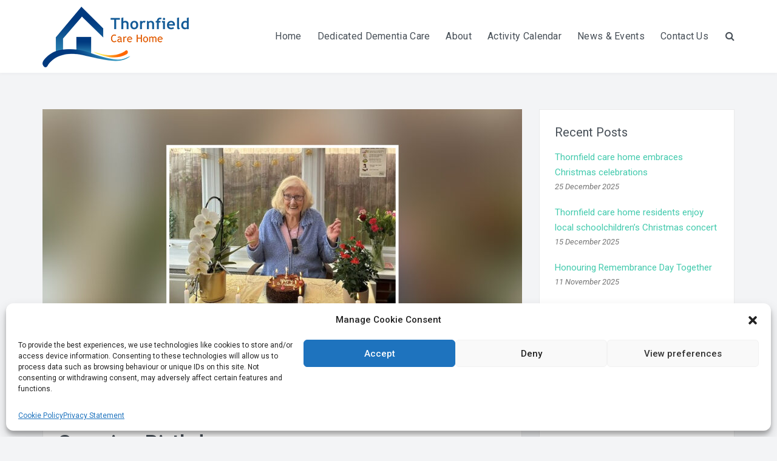

--- FILE ---
content_type: text/css
request_url: https://emeraldcare.uk/wp-content/themes/wellness/style.css?ver=6.9
body_size: 11886
content:
/*
Theme Name: Wellness 
Theme URI: https://www.famethemes.com/themes/wellness/
Author: FameThemes
Author URI: https://www.famethemes.com
Description: Wellness is a responsive multipurpose WordPress theme for Health, Fitness and Wellness. It is built upon WP customizer so you can update and view changes in real time. Built in Color Scheme, Header manager, Featured Post sliders so that you can setup your website quick and easily.  It also comes with 6 build-in widgets i.e. About, Classes & Training listings, Recent Posts, Services Listings, Social Icons and Client Testimonial. Wellness theme best suits to your Spa, Salon, beauty center, parlor, massage center, health care, make up, massage, nail, physiotherapy, salon, skincare, wellness, yoga, fitness, gym, Pilates, muscular, health club, trainers, weight loss and other alike businesses. It can be used for multipurpose use and is also suitable for photographers, business, corporate, blogger and other personal websites. You can read more details at: https://www.famethemes.com/themes/wellness/ and Check demo at: https://demos.famethemes.com/wellness/
Version: 1.2.2
License: GNU General Public License v2 or later
License URI: http://www.gnu.org/licenses/gpl-2.0.html
Text Domain: wellness
Tested up to: 5.8
Requires PHP: 5.6
Tags: one-column, two-columns, left-sidebar, right-sidebar, custom-background, custom-colors, custom-logo, editor-style, featured-images, footer-widgets, full-width-template, rtl-language-support, sticky-post, theme-options, threaded-comments, translation-ready, blog, food-and-drink

This theme, like WordPress, is licensed under the GPL.
Use it to make something cool, have fun, and share what you've learned with others.

Wellness is based on Underscores http://underscores.me/, (C) 2012-2016 Automattic, Inc.
Underscores is distributed under the terms of the GNU GPL v2 or later.

Normalizing styles have been helped along thanks to the fine work of
Nicolas Gallagher and Jonathan Neal http://necolas.github.com/normalize.css/
*/
/*--------------------------------------------------------------
>>> TABLE OF CONTENTS:
----------------------------------------------------------------
# Normalize
# Document
	## Typography
	## Links
	## Headings
	## Base
	## Content
	## Table
	## Form
	## Accessibility
	## Alignments
	## Clearings
	## Infinite Scroll
	## Helper
# Structure
# Navigation
# Content
# Pages
# Media
	## Captions
	## Galleries
# Widgets
# Plugins

--------------------------------------------------------------*/
/*--------------------------------------------------------------
#. Normalize
--------------------------------------------------------------*/
html {
  font-family: sans-serif;
  -webkit-text-size-adjust: 100%;
  -ms-text-size-adjust: 100%; }

body {
  margin: 0; }

article,
aside,
details,
figcaption,
figure,
footer,
header,
main,
menu,
nav,
section,
summary {
  display: block; }

audio,
canvas,
progress,
video {
  display: inline-block;
  vertical-align: baseline; }

audio:not([controls]) {
  display: none;
  height: 0; }

[hidden],
template {
  display: none; }

a {
  background-color: transparent; }

a:active,
a:hover {
  outline: 0; }

abbr[title] {
  border-bottom: 1px dotted; }

b,
strong {
  font-weight: bold; }

dfn {
  font-style: italic; }

h1 {
  font-size: 2em;
  margin: 0.67em 0; }

mark {
  background: #ff0;
  color: #000; }

small {
  font-size: 80%; }

sub,
sup {
  font-size: 75%;
  line-height: 0;
  position: relative;
  vertical-align: baseline; }

sup {
  top: -0.5em; }

sub {
  bottom: -0.25em; }

img {
  border: 0; }

svg:not(:root) {
  overflow: hidden; }

figure {
  margin: 0; }

hr {
  box-sizing: content-box;
  height: 0; }

pre {
  overflow: auto; }

code,
kbd,
pre,
samp {
  font-family: monospace, monospace;
  font-size: 1em; }

button,
input,
optgroup,
select,
textarea {
  color: inherit;
  font: inherit;
  margin: 0; }

button {
  overflow: visible; }

button,
select {
  text-transform: none; }

button,
html input[type="button"],
input[type="reset"],
input[type="submit"] {
  -webkit-appearance: button;
  cursor: pointer; }

button[disabled],
html input[disabled] {
  cursor: default; }

button::-moz-focus-inner,
input::-moz-focus-inner {
  border: 0;
  padding: 0; }

input {
  line-height: normal; }

input[type="checkbox"],
input[type="radio"] {
  box-sizing: border-box;
  padding: 0; }

input[type="number"]::-webkit-inner-spin-button,
input[type="number"]::-webkit-outer-spin-button {
  height: auto; }

input[type="search"] {
  -webkit-appearance: textfield;
  box-sizing: inherit; }

input[type="search"]::-webkit-search-cancel-button,
input[type="search"]::-webkit-search-decoration {
  -webkit-appearance: none; }

fieldset {
  border: 1px solid #c0c0c0;
  margin: 0 2px;
  padding: 0.35em 0.625em 0.75em; }

legend {
  border: 0;
  padding: 0; }

textarea {
  overflow: auto; }

optgroup {
  font-weight: bold; }

table {
  border-collapse: collapse;
  border-spacing: 0; }

td,
th {
  padding: 0; }

/*--------------------------------------------------------------
# Document
--------------------------------------------------------------*/
*,
*:before,
*:after {
  /* Inherit box-sizing to make it easier to change the property for components that leverage other behavior; see http://css-tricks.com/inheriting-box-sizing-probably-slightly-better-best-practice/ */
  box-sizing: inherit; }

html {
  box-sizing: border-box;
  -webkit-tap-highlight-color: rgba(0, 0, 0, 0);
  font-size: 16px; }

/*------------------------------
# Typography
------------------------------*/
body,
button,
input,
select,
textarea {
  color: rgba(39, 48, 57, 0.85);
  font-family: "Roboto", "Helvetica Neue", Helvetica, Arial, sans-serif;
  font-size: 1rem;
  line-height: 1.7;
  background: #f3f4f6; }

.date:before,
.byline:before,
.featured-post:before,
.comments-link:before,
.cat-links:before,
.tags-links:before,
.edit-link:before,
.nav-previous a:before,
.nav-next a:after {
  -moz-osx-font-smoothing: grayscale;
  font-family: "FontAwesome";
  font-style: normal;
  font-variant: normal;
  font-weight: normal;
  text-decoration: inherit;
  text-transform: none; }

/*------------------------------
# Links
------------------------------*/
a {
  color: #42caad;
  text-decoration: none; }
  a:hover, a:focus, a:active {
    color: #666666; }
  a:focus {
    outline: thin dotted; }
  a:hover, a:active {
    outline: 0; }
  a img {
    border: 0 none; }

/*------------------------------
# Heading
------------------------------*/
h1,
h2,
h3,
h4,
h5,
h6 {
  clear: both;
  color: inherit;
  font-family: "Roboto", "Helvetica Neue", Helvetica, Arial, sans-serif;
  line-height: 1.2;
  margin-top: 0;
  font-weight: 500;
  margin-bottom: 20px;
  margin-bottom: 1.25rem; }
  h1 a,
  h2 a,
  h3 a,
  h4 a,
  h5 a,
  h6 a {
    color: rgba(39, 48, 57, 0.85); }
    h1 a:hover,
    h2 a:hover,
    h3 a:hover,
    h4 a:hover,
    h5 a:hover,
    h6 a:hover {
      color: #42caad; }

h1 {
  line-height: 1.3;
  font-size: 32px;
  font-size: 2rem; }
  @media (min-width: 768px) {
    h1 {
      font-size: 37px;
      font-size: 2.3125rem; } }

h2 {
  line-height: 1.3;
  font-size: 25px;
  font-size: 1.5625rem; }
  @media (min-width: 768px) {
    h2 {
      font-size: 30px;
      font-size: 1.875rem; } }

h3 {
  line-height: 1.3;
  font-size: 23px;
  font-size: 1.4375rem; }

h4 {
  font-size: 20px;
  font-size: 1.25rem; }

h5 {
  font-size: 19px;
  font-size: 1.1875rem; }

h6 {
  font-size: 18px;
  font-size: 1.125rem; }

/*------------------------------
# Base
------------------------------*/
ul, ol, dl, p, details, address, .vcard, figure, pre, fieldset, table, dt, dd, hr {
  margin-bottom: 17px;
  margin-bottom: 1.0625rem;
  margin-top: 0; }

/*------------------------------
# Content
------------------------------*/
img {
  height: auto;
  max-width: 100%;
  vertical-align: middle; }

b,
strong {
  font-weight: bold; }

blockquote {
  clear: both;
  margin: 20px 0px 25px;
  margin:  1.25rem 0px 1.5625rem;
  box-shadow: 2px 2px 13px #eeeeee;
  border: 1px solid rgba(39, 48, 57, 0.1);
  border-left: 3px solid #42caad;
  padding: 10px 15px;
  padding:  0.625rem 0.9375rem;
  font-size: 18px;
  font-size: 1.125rem;
  font-weight: 100;
  font-style: italic; }
  blockquote p:last-child {
    margin-bottom: 3px; }
  blockquote cite {
    font-style: normal;
    margin-bottom: 16px;
    margin-bottom: 1rem;
    font-size: 13px; }

dfn,
cite,
em,
i {
  font-style: italic; }

hr {
  border: 0;
  border-top: 1px solid rgba(39, 48, 57, 0.1);
  height: 1px;
  margin-bottom: 20px;
  margin-bottom: 1.25rem; }

pre {
  overflow: auto;
  white-space: pre-wrap;
  max-width: 100%;
  line-height: 1.7;
  margin: 0 0 20px 0;
  margin:  0 0 1.25rem 0;
  padding: 20px;
  padding: 1.25rem;
  background: #f8f9f9; }

details summary {
  font-weight: bold;
  margin-bottom: 20px;
  margin-bottom: 1.25rem; }
details :focus {
  outline: none; }

abbr,
acronym,
dfn {
  cursor: help;
  font-size: .95em;
  text-transform: uppercase;
  border-bottom: 1px dotted rgba(39, 48, 57, 0.1);
  letter-spacing: 1px; }

mark {
  background-color: #fff9c0;
  text-decoration: none; }

small {
  font-size: 82%; }

big {
  font-size: 125%; }

dt {
  font-weight: bold; }

dd {
  margin: 0 20px 20px;
  margin:  0 1.25rem 1.25rem; }

/*------------------------------
# Table
------------------------------*/
table {
  width: 100%;
  border: 1px solid rgba(39, 48, 57, 0.1);
  border-collapse: collapse;
  border-spacing: 0; }

table > thead > tr > th,
table > tbody > tr > th,
table > tfoot > tr > th,
table > thead > tr > td,
table > tbody > tr > td,
table > tfoot > tr > td {
  border: 1px solid rgba(39, 48, 57, 0.1);
  line-height: 1.3;
  padding: 10px;
  vertical-align: middle;
  text-align: center;
  font-weight: normal; }

table > thead > tr > th, table > thead > tr > td {
  border-bottom-width: 2px; }

/*------------------------------
# Form
------------------------------*/
button,
input[type="button"],
input[type="reset"],
input[type="submit"] {
  border: 1px solid;
  border-radius: 0px;
  background: #111;
  box-shadow: none;
  color: #fff;
  padding: 5px 15px;
  cursor: pointer;
  text-shadow: none;
  -webkit-border-radius: 2px;
  -moz-border-radius: 2px;
  border-radius: 2px; }
  button:hover,
  input[type="button"]:hover,
  input[type="reset"]:hover,
  input[type="submit"]:hover {
    background: #666666; }

input[type="text"],
input[type="email"],
input[type="url"],
input[type="password"],
input[type="search"],
textarea {
  color: rgba(39, 48, 57, 0.85);
  border: 2px solid rgba(39, 48, 57, 0.1);
  border-radius: 0px;
  background: #FFF;
  margin: 0 0 10px;
  -webkit-border-radius: 2px;
  -moz-border-radius: 2px;
  border-radius: 2px;
  padding: 5px 10px; }
  input[type="text"]:focus,
  input[type="email"]:focus,
  input[type="url"]:focus,
  input[type="password"]:focus,
  input[type="search"]:focus,
  textarea:focus {
    outline: none;
    border-color: #42caad; }

textarea {
  width: 100%; }

/*------------------------------
# Accessibility
------------------------------*/
/* Text meant only for screen readers */
.screen-reader-text {
  clip: rect(1px, 1px, 1px, 1px);
  position: absolute !important;
  height: 1px;
  width: 1px;
  overflow: hidden; }
  .screen-reader-text:hover, .screen-reader-text:active, .screen-reader-text:focus {
    background-color: #f8f9f9;
    border-radius: 3px;
    box-shadow: 0 0 2px 2px rgba(0, 0, 0, 0.6);
    clip: auto !important;
    color: rgba(39, 48, 57, 0.85);
    display: block;
    font-size: 14px;
    font-size: 0.875rem;
    font-weight: bold;
    height: auto;
    left: 5px;
    line-height: normal;
    padding: 15px 23px 14px;
    text-decoration: none;
    top: 5px;
    width: auto;
    z-index: 100000;
    /* Above WP toolbar. */ }

/*------------------------------
# Alignments
------------------------------*/
.alignleft {
  display: inline;
  float: left;
  margin-right: 25px;
  margin-right: 1.5625rem; }

.alignright {
  display: inline;
  float: right;
  margin-left: 25px;
  margin-left: 1.5625rem; }

.aligncenter {
  display: block;
  margin-left: auto;
  margin-right: auto; }

/*------------------------------
# Clearings
------------------------------*/
.clear:before,
.clear:after,
.entry-content:before,
.entry-content:after,
.comment-content:before,
.comment-content:after,
.site-header:before,
.site-header:after,
.site-content:before,
.site-content:after,
.site-footer:before,
.site-footer:after,
.container::before,
.container:after,
.nav-links::before,
.nav-links::after,
.widget_categories > ul:after,
.widget_meta > ul:after,
.widget_archive > ul:after {
  content: "";
  display: table;
  clear: both; }

.clear:after,
.entry-content:after,
.comment-content:after,
.site-header:after,
.site-content:after,
.site-footer:after,
.post-list:after,
.container:after,
.nav-links:after {
  clear: both; }

/*------------------------------
# Infinite Scroll
------------------------------*/
/* Globally hidden elements when Infinite Scroll is supported and in use. */
.infinite-scroll .posts-navigation,
.infinite-scroll.neverending .site-footer {
  /* Theme Footer (when set to scrolling) */
  display: none; }

/* When Infinite Scroll has reached its end we need to re-display elements that were hidden (via .neverending) before. */
.infinity-end.neverending .site-footer {
  display: block; }

/*------------------------------
# Helper.
------------------------------*/
.hide {
  display: none; }

.clearleft {
  clear: left; }

.btn {
  border: 2px solid #757575;
  color: #757575;
  padding: 8px 20px;
  padding:  0.5rem 1.25rem;
  text-transform: uppercase;
  display: inline-block;
  -webkit-border-radius: 3px;
  -moz-border-radius: 3px;
  border-radius: 3px; }
  .btn:hover {
    border-color: #42caad;
    color: #42caad; }

.btn-ghost {
  border: 2px solid #FFFFFF;
  color: #FFFFFF;
  padding: 8px 20px;
  padding:  0.5rem 1.25rem;
  text-transform: uppercase;
  display: inline-block;
  -webkit-border-radius: 2px;
  -moz-border-radius: 2px;
  border-radius: 2px; }
  .btn-ghost:hover {
    color: rgba(255, 255, 255, 0.8);
    border-color: rgba(255, 255, 255, 0.8); }

.transition5 {
  -webkit-transition: all .5s ease;
  -moz-transition: all .5s ease;
  -o-transition: all .5s ease;
  transition: all .5s ease; }

.animated {
  -webkit-animation-duration: 1s;
  animation-duration: 1s;
  -webkit-animation-fill-mode: both;
  animation-fill-mode: both; }

@-webkit-keyframes fadeInLeft {
  from {
    opacity: 0;
    -webkit-transform: translate3d(-100%, 0, 0);
    transform: translate3d(-100%, 0, 0); }
  to {
    opacity: 1;
    -webkit-transform: none;
    transform: none; } }
@keyframes fadeInLeft {
  from {
    opacity: 0;
    -webkit-transform: translate3d(-100%, 0, 0);
    transform: translate3d(-100%, 0, 0); }
  to {
    opacity: 1;
    -webkit-transform: none;
    transform: none; } }
@-webkit-keyframes fadeInRight {
  from {
    opacity: 0;
    -webkit-transform: translate3d(100%, 0, 0);
    transform: translate3d(100%, 0, 0); }
  to {
    opacity: 1;
    -webkit-transform: none;
    transform: none; } }
@keyframes fadeInRight {
  from {
    opacity: 0;
    -webkit-transform: translate3d(100%, 0, 0);
    transform: translate3d(100%, 0, 0); }
  to {
    opacity: 1;
    -webkit-transform: none;
    transform: none; } }
.fadeInRight {
  -webkit-animation-name: fadeInRight;
  animation-name: fadeInRight; }

.fadeInLeft {
  -webkit-animation-name: fadeInLeft;
  animation-name: fadeInLeft; }

/*--------------------------------------------------------------
# Structure
--------------------------------------------------------------*/
/*--------------------------------------------------------------
# Structure
--------------------------------------------------------------*/
.site {
  overflow: hidden; }

.clearfix:after, .container:after {
  content: "";
  display: table;
  table-layout: fixed; }

.container {
  max-width: 1220px;
  margin: 0 auto;
  padding: 0 40px;
  clear: both;
  position: relative; }
  @media (max-width: 991px) {
    .container {
      padding: 0 20px; } }
  @media (max-width: 767px) {
    .container {
      padding: 0 10px; } }

/* Site Header */
.site-header-wrapper {
  height: 120px; }

.site-header {
  background: #ffffff;
  box-shadow: 0 0 8px rgba(39, 48, 57, 0.05);
  line-height: 120px;
  height: 120px;
  position: relative;
  z-index: 99;
  -webkit-transition: all 1s ease-out;
  transition: all .5s ease-out; }
  .site-header .header-search {
    position: absolute;
    right: 40px; }
    @media (max-width: 991px) {
      .site-header .header-search {
        right: 20px; } }
    .site-header .header-search button {
      padding: 0;
      border: none;
      background: none;
      color: rgba(39, 48, 57, 0.85); }
    .site-header .header-search i {
      font-size: 18px;
      position: relative;
      top: 1px;
      color: red; }
    .site-header .header-search .search-form {
      display: none;
      position: absolute;
      top: 100%;
      right: 0px;
      line-height: 1;
      background: #FFFFFF;
      z-index: 90;
      width: 320px;
      padding: 15px;
      box-shadow: 0 3px 6px rgba(39, 48, 57, 0.043); }
      .site-header .header-search .search-form input {
        margin-bottom: 0px; }
      .site-header .header-search .search-form input[type="text"], .site-header .header-search .search-form input[type="search"] {
        max-width: 200px;
        border-width: 1px; }
      .site-header .header-search .search-form .search-submit {
        background: #42caad; }
    .site-header .header-search.header-search-toggled-on button.fa {
      color: #42caad; }
    .site-header .header-search.header-search-toggled-on .fa-search::before {
      content: '\f00d'; }
    .site-header .header-search.header-search-toggled-on .search-form {
      display: block; }

.site-branding {
  float: left;
  margin-right: 30px;
  margin-right: 1.875rem;
  max-width: 100%; }
  @media (max-width: 991px) {
    .site-branding {
      margin-right: 130px; } }
  .site-branding.show-tagline .site-title {
    float: left; }
  .site-branding.show-tagline .site-description {
    clear: left;
    padding-top: 10px;
    display: block;
    line-height: 1;
    font-size: 14px; }
  .site-branding:after {
    clear: both; }

.site-title {
  margin: 0px;
  font-size: 28px;
  line-height: 1.5;
  display: inline-block;
  font-family: "Merienda","Roboto","Helvetica Neue",Helvetica,Arial,sans-serif;
  font-weight: normal;
  position: relative;
  bottom: -6px; }
  .site-title a {
    color: #42caad; }

#header-image {
  display: block;
  height: auto;
  margin: 0 auto;
  width: 100%;
  position: relative;
  z-index: 10; }

.site-content {
  padding: 60px 0px 60px;
  padding:  3.75rem 0px 3.75rem; }

.full-width .content-area {
  width: 100%; }

.content-area {
  float: none;
  width: 100%; }
  @media (min-width: 992px) {
    .content-area {
      width: 69.298245614%;
      float: left; }
      .left-sidebar .content-area {
        float: right; } }
  .content-area.full-width, .content-area.front-page {
    width: 100%;
    float: none; }

.sidebar-widget-area {
  background: #FFF;
  border: 1px solid rgba(39, 48, 57, 0.1);
  padding: 25px;
  padding: 1.5625rem;
  float: none;
  width: 100%; }
  @media (min-width: 992px) {
    .sidebar-widget-area {
      width: 28.2456140351%;
      float: right; }
      .left-sidebar .sidebar-widget-area {
        float: left; } }

/* Footer Widget Area */
.footer-widget-area, .site-footer {
  color: rgba(255, 255, 255, 0.75); }
  .footer-widget-area a, .site-footer a {
    color: rgba(255, 255, 255, 0.75); }
    .footer-widget-area a:hover, .site-footer a:hover {
      color: #42caad; }

.footer-widget-area {
  padding: 60px 0px 20px;
  padding:  3.75rem 0px 1.25rem;
  background: #273039; }
  .footer-widget-area .widget-area {
    float: none;
    margin-left: 10%;
    margin-right: 10%;
    width: auto;
    margin-left: 0%;
    margin-right: 0%;
    width: auto;
    float: none; }
    @media (min-width: 768px) {
      .footer-widget-area .widget-area {
        margin-left: 15px;
        margin-right: 15px;
        width: auto;
        float: none; } }
    @media (min-width: 992px) {
      .footer-widget-area .widget-area {
        float: left;
        margin-right: inherit;
        margin-left: inherit;
        width: inherit; } }
  @media (min-width: 992px) {
    .footer-widget-area .widget-area:nth-child(1):nth-last-child(1) {
      width: 100%; }
    .footer-widget-area .widget-area:nth-child(1):nth-last-child(2),
    .footer-widget-area .widget-area:nth-child(2):nth-last-child(1) {
      margin-right: 6%;
      width: 47%; }
    .footer-widget-area .widget-area:nth-child(1):nth-last-child(2):last-of-type,
    .footer-widget-area .widget-area:nth-child(2):nth-last-child(1):last-of-type {
      margin-right: 0; }
    .footer-widget-area .widget-area:nth-child(1):nth-last-child(3),
    .footer-widget-area .widget-area:nth-child(2):nth-last-child(2),
    .footer-widget-area .widget-area:nth-child(3):nth-last-child(1) {
      margin-right: 5%;
      width: 30%; }
    .footer-widget-area .widget-area:nth-child(1):nth-last-child(3):last-of-type,
    .footer-widget-area .widget-area:nth-child(2):nth-last-child(2):last-of-type,
    .footer-widget-area .widget-area:nth-child(3):nth-last-child(1):last-of-type {
      margin-right: 0px; }
    .footer-widget-area .widget-area:nth-child(1):nth-last-child(4),
    .footer-widget-area .widget-area:nth-child(2):nth-last-child(3),
    .footer-widget-area .widget-area:nth-child(3):nth-last-child(2),
    .footer-widget-area .widget-area:nth-child(4):nth-last-child(1) {
      margin-right: 3%;
      width: 22.75%; }
    .footer-widget-area .widget-area:nth-child(1):nth-last-child(4):last-of-type,
    .footer-widget-area .widget-area:nth-child(2):nth-last-child(3):last-of-type,
    .footer-widget-area .widget-area:nth-child(3):nth-last-child(2):last-of-type,
    .footer-widget-area .widget-area:nth-child(4):nth-last-child(1):last-of-type {
      margin-right: 0px; } }

/* Site Footer */
.site-footer {
  font-size: 15px;
  font-size: 0.9375rem;
  background: #1f272f;
  padding: 20px 0px;
  padding:  1.25rem 0px;
  text-align: center; }
  .site-footer .site-copyright {
    float: left; }
  .site-footer .theme-info {
    float: right; }
  @media (max-width: 991px) {
    .site-footer .site-copyright {
      float: none;
      text-align: center;
      margin-bottom: 15px; }
    .site-footer .theme-info {
      float: none;
      text-align: center; } }

.grid-row {
  margin-left: -15px;
  margin-left: -0.9375rem;
  margin-right: -15px;
  margin-right: -0.9375rem; }
  .grid-row:after {
    content: "";
    display: table;
    table-layout: fixed;
    clear: both; }
  .grid-row .grid-xs-1, .grid-row .grid-sm-1, .grid-row .grid-md-1, .grid-row .grid-lg-1, .grid-row .grid-xs-2, .grid-row .grid-sm-2, .grid-row .grid-md-2, .grid-row .grid-lg-2, .grid-row .grid-xs-3, .grid-row .grid-sm-3, .grid-row .grid-md-3, .grid-row .grid-lg-3, .grid-row .grid-xs-4, .grid-row .grid-sm-4, .grid-row .grid-md-4, .grid-row .grid-lg-4, .grid-row .grid-xs-5, .grid-row .grid-sm-5, .grid-row .grid-md-5, .grid-row .grid-lg-5, .grid-row .grid-xs-6, .grid-row .grid-sm-6, .grid-row .grid-md-6, .grid-row .grid-lg-6, .grid-row .grid-xs-7, .grid-row .grid-sm-7, .grid-row .grid-md-7, .grid-row .grid-lg-7, .grid-row .grid-xs-8, .grid-row .grid-sm-8, .grid-row .grid-md-8, .grid-row .grid-lg-8, .grid-row .grid-xs-9, .grid-row .grid-sm-9, .grid-row .grid-md-9, .grid-row .grid-lg-9, .grid-row .grid-xs-10, .grid-row .grid-sm-10, .grid-row .grid-md-10, .grid-row .grid-lg-10, .grid-row .grid-xs-11, .grid-row .grid-sm-11, .grid-row .grid-md-11, .grid-row .grid-lg-11, .grid-row .grid-xs-12, .grid-row .grid-sm-12, .grid-row .grid-md-12, .grid-row .grid-lg-12 {
    margin-bottom: 30px; }

.grid-xs-1, .grid-sm-1, .grid-md-1, .grid-lg-1, .grid-xs-2, .grid-sm-2, .grid-md-2, .grid-lg-2, .grid-xs-3, .grid-sm-3, .grid-md-3, .grid-lg-3, .grid-xs-4, .grid-sm-4, .grid-md-4, .grid-lg-4, .grid-xs-5, .grid-sm-5, .grid-md-5, .grid-lg-5, .grid-xs-6, .grid-sm-6, .grid-md-6, .grid-lg-6, .grid-xs-7, .grid-sm-7, .grid-md-7, .grid-lg-7, .grid-xs-8, .grid-sm-8, .grid-md-8, .grid-lg-8, .grid-xs-9, .grid-sm-9, .grid-md-9, .grid-lg-9, .grid-xs-10, .grid-sm-10, .grid-md-10, .grid-lg-10, .grid-xs-11, .grid-sm-11, .grid-md-11, .grid-lg-11, .grid-xs-12, .grid-sm-12, .grid-md-12, .grid-lg-12 {
  position: relative;
  min-height: 1px;
  padding-left: 15px;
  padding-left: 0.9375rem;
  padding-right: 15px;
  padding-right: 0.9375rem; }

@media (min-width: 768px) {
  .grid-sm-1, .grid-sm-2, .grid-sm-3, .grid-sm-4, .grid-sm-5, .grid-sm-6, .grid-sm-7, .grid-sm-8, .grid-sm-9, .grid-sm-10, .grid-sm-11, .grid-sm-12 {
    float: left; }

  .grid-sm-12 {
    width: 100%; }

  .grid-sm-11 {
    width: 91.66666667%; }

  .grid-sm-10 {
    width: 83.33333333%; }

  .grid-sm-9 {
    width: 75%; }

  .grid-sm-8 {
    width: 66.66666667%; }

  .grid-sm-7 {
    width: 58.33333333%; }

  .grid-sm-6 {
    width: 50%; }

  .grid-sm-5 {
    width: 41.66666667%; }

  .grid-sm-4 {
    width: 33.33333333%; }

  .grid-sm-3 {
    width: 25%; }

  .grid-sm-2 {
    width: 16.66666667%; }

  .grid-sm-1 {
    width: 8.33333333%; } }
@media (min-width: 992px) {
  .grid-md-1, .grid-md-2, .grid-md-3, .grid-md-4, .grid-md-5, .grid-md-6, .grid-md-7, .grid-md-8, .grid-md-9, .grid-md-10, .grid-md-11, .grid-md-12 {
    float: left; }

  .grid-md-12 {
    width: 100%; }

  .grid-md-11 {
    width: 91.66666667%; }

  .grid-md-10 {
    width: 83.33333333%; }

  .grid-md-9 {
    width: 75%; }

  .grid-md-8 {
    width: 66.66666667%; }

  .grid-md-7 {
    width: 58.33333333%; }

  .grid-md-6 {
    width: 50%; }

  .grid-md-5 {
    width: 41.66666667%; }

  .grid-md-4 {
    width: 33.33333333%; }

  .grid-md-3 {
    width: 25%; }

  .grid-md-2 {
    width: 16.66666667%; }

  .grid-md-1 {
    width: 8.33333333%; } }
/* Customizer shortcuts */
.menu-main-menu-container .customize-partial-edit-shortcut,
.menu-main-menu-container .widget .customize-partial-edit-shortcut {
  float: right;
  right: 0px; }

/*--------------------------------------------------------------
# Navigation
--------------------------------------------------------------*/
/*--------------------------------------------------------------
## Menus
--------------------------------------------------------------*/
.main-navigation ul {
  display: block;
  list-style: none;
  margin: 0;
  padding-left: 0;
  float: right;
  margin-right: 30px;
  margin-right: 1.875rem; }
  .main-navigation ul ul {
    float: left;
    position: absolute;
    top: 100%;
    left: -999em;
    z-index: 99999;
    background: #FFF;
    box-shadow: 0 4px 7px rgba(0, 0, 0, 0.05);
    border-top: 2px solid #42caad; }
    .main-navigation ul ul ul {
      left: -999em;
      top: -2px; }
    .main-navigation ul ul li {
      line-height: 45px; }
      .main-navigation ul ul li:hover > ul, .main-navigation ul ul li.focus > ul {
        left: 100%; }
    .main-navigation ul ul a {
      width: 200px;
      font-size: 15px;
      line-height: 1.7;
      padding: 6px 15px; }
  .main-navigation ul li:hover > ul,
  .main-navigation ul li.focus > ul {
    left: auto; }
.main-navigation li {
  float: left;
  position: relative; }
.main-navigation a {
  display: block;
  text-decoration: none;
  padding: 0px 13px;
  color: rgba(39, 48, 57, 0.85);
  letter-spacing: 0.3px; }
  .main-navigation a:hover {
    color: #42caad; }
.main-navigation .current_page_item > a,
.main-navigation .current-menu-item > a,
.main-navigation .current_page_ancestor > a,
.main-navigation .current-menu-ancestor > a {
  color: #42caad; }

/* Small menu. */
.menu-toggle-wrapper {
  position: absolute;
  right: 50px; }

.menu-toggle {
  padding: 1px 12px 2px;
  border-radius: 2px;
  box-shadow: none;
  border: none;
  display: none; }
  .menu-toggle:before {
    content: '\f0c9';
    -moz-osx-font-smoothing: grayscale;
    font-family: "FontAwesome";
    font-style: normal;
    font-variant: normal;
    font-weight: normal;
    text-decoration: inherit;
    text-transform: none;
    position: relative;
    margin-right: 5px;
    bottom: 0px; }

.main-navigation.toggled .menu-toggle {
  background: #42caad; }
.main-navigation.toggled .menu-toggle:before {
  content: '\f00d';
  bottom: 1px; }

@media (max-width: 991px) {
  .main-navigation.toggled ul {
    display: block;
    float: none; }
    .main-navigation.toggled ul li {
      width: 100%;
      line-height: 40px;
      border-top: 1px solid #eeeeee; }
    .main-navigation.toggled ul li:hover > ul,
    .main-navigation.toggled ul li.focus > ul {
      left: 0; }
    .main-navigation.toggled ul a {
      padding-left: 0px;
      padding-right: 0px; }
    .main-navigation.toggled ul ul {
      margin-right: 0px;
      position: inherit;
      left: 0;
      border-top: none; }
      .main-navigation.toggled ul ul a {
        width: auto;
        padding-left: 25px;
        position: relative; }
        .main-navigation.toggled ul ul a:after {
          content: "";
          width: 6px;
          height: 6px;
          border-left: 1px solid #dddddd;
          border-bottom: 1px solid #dddddd;
          display: block;
          position: absolute;
          left: 0px;
          top: 14px; }
      .main-navigation.toggled ul ul ul {
        left: 0;
        position: inherit; }
        .main-navigation.toggled ul ul ul a {
          padding-left: 50px;
          position: relative; }
          .main-navigation.toggled ul ul ul a:after {
            left: 25px; } }

@media (max-width: 991px) {
  .menu-toggle {
    display: inline-block; }

  .main-navigation ul {
    display: none; } }
.dt-menu-sticky {
  position: fixed;
  z-index: 9999;
  top: 0;
  left: 0;
  width: 100%;
  box-shadow: 2px 0 5px rgba(0, 0, 0, 0.1); }

.site-main .comment-navigation,
.site-main .posts-navigation,
.site-main .post-navigation {
  margin: 0 0 30px;
  margin:  0 0 1.875rem;
  overflow: hidden; }
.comment-navigation .nav-previous, .posts-navigation .nav-previous, .post-navigation .nav-previous {
  float: left;
  width: 50%; }
.comment-navigation .nav-next, .posts-navigation .nav-next, .post-navigation .nav-next {
  float: right;
  text-align: right;
  width: 50%; }

.post-navigation {
  background: #FFF;
  border: 1px solid rgba(39, 48, 57, 0.1);
  border-top: none; }
  .site-main .post-navigation {
    margin-bottom: 0px; }
  .post-navigation .nav-previous, .post-navigation .nav-next {
    padding: 18px 25px 19px;
    padding:  1.125rem 1.5625rem 1.1875rem; }

.posts-navigation a {
  letter-spacing: 1.3px;
  font-size: 13px;
  text-transform: uppercase;
  -webkit-border-radius: 2px;
  -moz-border-radius: 2px;
  border-radius: 2px;
  background: #42caad;
  color: #fff;
  padding: 8px 24px 9px;
  padding:  0.5rem 1.5rem 0.5625rem;
  display: inline-block; }
  .posts-navigation a:hover {
    background: #666666;
    text-decoration: none; }
.posts-navigation .nav-previous a:before, .posts-navigation .nav-next a:after {
  font-size: 15px;
  bottom: 0px;
  content: '\f100';
  margin-right: 5px;
  position: relative;
  text-decoration: inherit;
  text-transform: none; }
.posts-navigation .nav-next a:after {
  content: '\f101';
  margin-right: 0;
  margin-left: 5px;
  right: 0; }

.content-area #infinite-handle {
  text-align: center; }
.content-area #infinite-handle span {
  color: #FFFFFF;
  background: #42caad;
  padding: 12px 26px 11px;
  padding:  0.75rem 1.625rem 0.6875rem;
  -webkit-border-radius: 2px;
  -moz-border-radius: 2px;
  border-radius: 2px; }
  .content-area #infinite-handle span button {
    font-size: 15px;
    text-transform: uppercase;
    letter-spacing: 1px; }
    .content-area #infinite-handle span button:hover {
      font-size: 15px; }
  .content-area #infinite-handle span:hover {
    background: #666666; }

/*--------------------------------------------------------------
# Content
--------------------------------------------------------------*/
/* Entry Content */
.entry-content h1, .entry-content h2, .entry-content h3, .entry-content h4, .entry-content h5, .entry-content h6, .entry-content hr {
  margin-bottom: 20px; }

.sticky .featured-post {
  color: #42caad; }
  .sticky .featured-post:before {
    color: #42caad; }

/* Post Listing */
.blog .hentry, .search .hentry, .archive .hentry {
  margin-bottom: 30px;
  margin-bottom: 1.875rem; }

.entry-content-wrapper {
  padding: 28px 25px 25px 25px;
  padding:  1.75rem 1.5625rem 1.5625rem 1.5625rem;
  background: #FFF;
  border: 1px solid rgba(39, 48, 57, 0.1); }
  .entry-content-wrapper.has-thumbnail {
    border-top: none; }

.entry-meta {
  font-size: 15px;
  font-size: 0.9375rem;
  margin-bottom: 20px;
  margin-bottom: 1.25rem;
  color: #757575; }
  .entry-meta a {
    color: #757575; }
    .entry-meta a:hover {
      color: #42caad; }
  .entry-meta > span {
    margin-right: 20px;
    margin-right: 1.25rem; }
    .entry-meta > span:last-child {
      margin-right: 0px; }
  .entry-meta .date:before {
    content: '\f017';
    position: relative;
    margin-right: 4px; }
  .entry-meta .byline:before {
    content: '\f007';
    position: relative;
    margin-right: 3px;
    bottom: 1px; }
  .entry-meta .featured-post:before {
    content: '\f005';
    position: relative;
    margin-right: 4px; }
  .entry-meta .comments-link:before {
    content: '\f0e6';
    position: relative;
    margin-right: 3px;
    bottom: 1px; }

.entry-footer {
  font-size: 14px;
  font-size: 0.875rem;
  margin-top: 10px;
  margin-top: 0.625rem;
  color: #757575; }
  .entry-footer > span {
    margin-right: 20px;
    margin-right: 1.25rem; }
    .entry-footer > span:last-child {
      margin-right: 0px; }
  .entry-footer .cat-links:before {
    content: '\f115';
    position: relative;
    margin-right: 3px; }
  .entry-footer .tags-links:before {
    content: '\f02c';
    position: relative;
    margin-right: 3px; }
  .entry-footer .edit-link:before {
    content: '\f044';
    position: relative;
    margin-right: 3px; }

.entry-title a {
  color: rgba(39, 48, 57, 0.85); }
  .entry-title a:hover {
    color: #42caad; }

.more-links {
  padding: 8px 17px 9px;
  text-align: center;
  display: inline-block;
  border: 2px solid rgba(39, 48, 57, 0.1);
  border-radius: 3px;
  text-transform: uppercase;
  letter-spacing: 0.4px;
  color: rgba(39, 48, 57, 0.85);
  font-size: 14px;
  margin-top: 10px; }
  .more-links:hover {
    border-color: #42caad;
    color: #42caad; }

/* Entry title */
.page .entry-title, .single .entry-title {
  font-weight: 500;
  font-size: 30px;
  font-size: 1.875rem; }
  @media (min-width: 768px) {
    .page .entry-title, .single .entry-title {
      font-size: 36px;
      font-size: 2.25rem; } }

/* Comments List */
.comments-area {
  margin-top: 30px;
  margin-top: 1.875rem;
  padding: 25px;
  padding: 1.5625rem;
  background: #FFFFFF;
  border: 1px solid rgba(39, 48, 57, 0.1); }
  .comments-area .comments-title {
    margin-bottom: 10px;
    margin-bottom: 0.625rem;
    padding-bottom: 20px;
    padding-bottom: 1.25rem;
    text-transform: uppercase;
    border-bottom: 1px solid rgba(39, 48, 57, 0.1); }
    .comments-area .comments-title .comment_number_count {
      font-size: 18px;
      font-size: 1.125rem;
      font-weight: 400;
      margin-right: 14px;
      margin-right: 0.875rem; }
    .comments-area .comments-title .add_yours a {
      font-size: 10px;
      letter-spacing: 1px;
      font-weight: 600;
      padding: 2px 6px;
      text-transform: uppercase;
      background: #000000;
      -webkit-border-radius: 3px;
      -moz-border-radius: 3px;
      border-radius: 3px;
      color: #fff;
      position: relative;
      top: -2px;
      margin-left: 3px; }
      .comments-area .comments-title .add_yours a:hover {
        background: #444;
        text-decoration: none; }
  .comments-area .comment-list {
    padding: 0px;
    list-style: none; }
    .comments-area .comment-list ol {
      list-style: none; }
    .comments-area .comment-list article, .comments-area .comment-list .pingback, .comments-area .comment-list .trackback {
      padding: 20px 0px;
      padding:  1.25rem 0px;
      border-bottom: 1px solid rgba(39, 48, 57, 0.1); }
    .comments-area .comment-list .avatar {
      border-radius: 50%;
      width: 42px;
      height: 42px;
      position: relative;
      top: 4px;
      margin-right: 17px;
      margin-right: 1.0625rem;
      float: left; }
    .comments-area .comment-list .comment-author {
      margin-bottom: 0px; }
    .comments-area .comment-list .comment-metadata {
      margin-bottom: 15px;
      margin-bottom: 0.9375rem; }
      .comments-area .comment-list .comment-metadata a {
        color: #757575;
        font-size: 12px;
        font-style: italic; }
    .comments-area .comment-list .fn {
      font-weight: 500; }
    .comments-area .comment-list .comment-content {
      padding-left: 59px; }
    .comments-area .comment-list .reply {
      padding-left: 59px; }
      .comments-area .comment-list .reply a {
        font-size: 10px;
        letter-spacing: 1px;
        font-weight: 600;
        padding: 2px 6px;
        text-transform: uppercase;
        background: #f1f1f1;
        -webkit-border-radius: 3px;
        -moz-border-radius: 3px;
        border-radius: 3px;
        color: #888; }

.comment-respond small a {
  font-size: 10px;
  font-family: "Roboto", "Helvetica Neue", Helvetica, Arial, sans-serif;
  letter-spacing: 1px;
  font-weight: 600;
  padding: 2px 6px;
  text-transform: uppercase;
  background: #000000;
  -webkit-border-radius: 3px;
  -moz-border-radius: 3px;
  border-radius: 3px;
  color: #FFF;
  margin-left: 10px;
  margin-left: 0.625rem;
  position: relative;
  top: -2px; }
  .comment-respond small a:hover {
    background: #444444; }
.comment-respond .submit {
  display: block;
  width: 100%;
  -webkit-border-radius: 3px;
  -moz-border-radius: 3px;
  border-radius: 3px;
  padding: 10px 15px 12px;
  padding:  0.625rem 0.9375rem 0.75rem;
  border: none; }
.comment-respond .comment-reply-title {
  font-weight: 400; }

.comment-form label {
  width: auto;
  display: block; }

.comment-form-comment label {
  margin-bottom: 5px; }

.comment-content a {
  word-wrap: break-word; }

.bypostauthor {
  display: block; }

/*--------------------------------------------------------------
# Pages
--------------------------------------------------------------*/
/* Archive Page Header */
.page-header {
  margin-bottom: 40px;
  margin-bottom: 2.5rem;
  padding-bottom: 0px;
  padding-bottom: 0rem;
  border-bottom: 1px solid #e8e8e8; }
  .page-header h1 {
    margin-bottom: 5px;
    margin-bottom: 0.3125rem; }
  .page-header .archive-description {
    font-style: italic; }

/* Front Page Section */
.front-page-section {
  margin-top: 60px;
  margin-top: 3.75rem; }
  .front-page-section .section-header {
    text-align: center;
    max-width: 80%;
    margin: 0 auto;
    max-width: 100%; }
    @media (min-width: 768px) {
      .front-page-section .section-header {
        max-width: 90%; } }
    .front-page-section .section-header h2 {
      font-size: 48px;
      font-size: 3rem;
      padding-bottom: 23px;
      padding-bottom: 1.4375rem;
      padding-top: 10px;
      padding-top: 0.625rem;
      font-weight: 300;
      position: relative;
      font-size: 34px;
      font-size: 2.125rem; }
      @media (min-width: 768px) {
        .front-page-section .section-header h2 {
          font-size: 38px;
          font-size: 2.375rem; } }
      .front-page-section .section-header h2:after {
        content: "";
        width: 100px;
        height: 2px;
        position: absolute;
        bottom: 0px;
        background: #42caad;
        display: block;
        left: 50%;
        margin-left: -50px; }
  .front-page-section .section-content {
    margin-top: 20px;
    margin-top: 1.25rem; }

/* Front page section: Featured Content slider */
.site-featured-content {
  overflow: hidden;
  padding: 0; }
  .site-featured-content .featured-posts-slider {
    height: 100%;
    overflow: hidden;
    position: relative; }
  .site-featured-content .hentry {
    position: relative; }
  .site-featured-content .featured-post-slide-meta {
    animation-name: fadeInLeft;
    position: absolute;
    left: 0;
    top: 0;
    width: 387px;
    height: 100%;
    padding: 80px 30px;
    padding:  5rem 1.875rem;
    color: #fff;
    background: rgba(39, 48, 57, 0.9); }
    @media (max-width: 991px) {
      .site-featured-content .featured-post-slide-meta {
        padding: 40px 30px;
        padding:  2.5rem 1.875rem; } }
    @media (max-width: 767px) {
      .site-featured-content .featured-post-slide-meta {
        width: 200px;
        padding: 20px 15px;
        padding:  1.25rem 0.9375rem; } }
    .site-featured-content .featured-post-slide-meta h2, .site-featured-content .featured-post-slide-meta h2 a {
      color: #fff;
      font-size: 28px;
      line-height: 1.5em;
      font-weight: 300; }
      @media (max-width: 767px) {
        .site-featured-content .featured-post-slide-meta h2, .site-featured-content .featured-post-slide-meta h2 a {
          font-size: 23px;
          line-height: 1.6; } }
    .site-featured-content .featured-post-slide-meta p {
      letter-spacing: 0.2px;
      line-height: 1.8;
      margin-top: 40px;
      margin-top: 2.5rem;
      overflow: hidden;
      color: rgba(255, 255, 255, 0.8); }
      @media (max-width: 991px) {
        .site-featured-content .featured-post-slide-meta p {
          margin-top: 20px;
          margin-top: 1.25rem; } }
      @media (max-width: 767px) {
        .site-featured-content .featured-post-slide-meta p {
          display: none; } }
    .site-featured-content .featured-post-slide-meta .slide-readmore {
      display: block;
      margin-top: 50px;
      margin-top: 3.125rem; }
      @media (max-width: 498px) {
        .site-featured-content .featured-post-slide-meta .slide-readmore {
          visibility: hidden; } }
      @media (max-width: 991px) {
        .site-featured-content .featured-post-slide-meta .slide-readmore {
          margin-top: 25px;
          margin-top: 1.5625rem; } }
      .site-featured-content .featured-post-slide-meta .slide-readmore a {
        display: inline-block;
        padding: 9px 30px 10px;
        border: 2px solid rgba(255, 255, 255, 0.5);
        color: rgba(255, 255, 255, 0.8);
        text-transform: uppercase;
        font-weight: 300;
        -webkit-border-radius: 3px;
        -moz-border-radius: 3px;
        border-radius: 3px; }
        .site-featured-content .featured-post-slide-meta .slide-readmore a:hover {
          color: #fff;
          background: #42caad;
          border-color: #42caad; }
        @media (max-width: 991px) {
          .site-featured-content .featured-post-slide-meta .slide-readmore a {
            padding: 8px 20px 9px; } }
  .site-featured-content .slider-nav {
    position: absolute;
    right: 0;
    bottom: 0px;
    z-index: 99; }
  .site-featured-content .slider-nav-next,
  .site-featured-content .slider-nav-prev {
    z-index: 999;
    top: auto;
    right: 15px;
    bottom: 15px;
    text-align: center;
    opacity: .6; }
    .site-featured-content .slider-nav-next:hover,
    .site-featured-content .slider-nav-prev:hover {
      opacity: 1; }
    .site-featured-content .slider-nav-next button,
    .site-featured-content .slider-nav-prev button {
      border: none;
      padding: 4px 15px 4px 17px;
      padding:  0.25rem 0.9375rem 0.25rem 1.0625rem;
      background: #000000; }
    .site-featured-content .slider-nav-next .fa,
    .site-featured-content .slider-nav-prev .fa {
      font-size: 36px;
      color: #fff; }
    @media (max-width: 498px) {
      .site-featured-content .slider-nav-next button,
      .site-featured-content .slider-nav-prev button {
        padding: 1px 10px 1px 11px;
        padding:  0.0625rem 0.625rem 0.0625rem 0.6875rem; }
      .site-featured-content .slider-nav-next .fa,
      .site-featured-content .slider-nav-prev .fa {
        font-size: 26px;
        color: #fff; } }
  .site-featured-content .slider-nav-prev {
    right: 70px;
    left: auto; }
    .site-featured-content .slider-nav-prev button {
      padding: 4px 17px 4px 15px;
      padding:  0.25rem 1.0625rem 0.25rem 0.9375rem; }
    @media (max-width: 498px) {
      .site-featured-content .slider-nav-prev {
        right: 55px; }
        .site-featured-content .slider-nav-prev button {
          padding: 1px 11px 1px 9px;
          padding:  0.0625rem 0.6875rem 0.0625rem 0.5625rem; } }

/* Front Page Section: Featured Page Area */
#featured-page-area article[class*="grid-md"] {
  margin-botttom: 0px;
  margin-botttom: 0rem; }
  @media (max-width: 991px) {
    #featured-page-area article[class*="grid-md"] {
      margin-botttom: 30px;
      margin-botttom: 1.875rem; } }

/* Front Page Section: Grid Page */
.frontpage-grid-page article[class*="grid-md"] {
  margin-bottom: 0px;
  margin-top: 30px;
  margin-top: 1.875rem; }
.frontpage-grid-page .frontpage-grid-media {
  position: relative;
  box-shadow: 0 0 6px rgba(39, 48, 57, 0.1); }
  .frontpage-grid-page .frontpage-grid-media img {
    width: 100%;
    height: auto; }
  .frontpage-grid-page .frontpage-grid-media .transition5 {
    background: rgba(0, 0, 0, 0.8);
    color: #FFFFF;
    height: 100%;
    width: 100%;
    position: absolute;
    left: 0;
    top: 0;
    text-align: center;
    padding: 20px;
    padding: 1.25rem;
    opacity: 0;
    visibility: hidden; }
  .frontpage-grid-page .frontpage-grid-media .frontpage-grid-content {
    top: 50%;
    transform: translateY(-50%);
    z-index: 99;
    position: relative; }
    .frontpage-grid-page .frontpage-grid-media .frontpage-grid-content h3 {
      margin-bottom: 30px;
      margin-bottom: 1.875rem; }
    .frontpage-grid-page .frontpage-grid-media .frontpage-grid-content h3 a {
      font-weight: 300;
      color: #FFF; }
  .frontpage-grid-page .frontpage-grid-media:hover .transition5 {
    opacity: 0.9;
    visibility: visible; }

/* Front Page Section: Testimonials */
#testimonials-area .section-content {
  margin-top: 50px;
  margin-top: 3.125rem; }
#testimonials-area.testimonials-grid-layout .section-content {
  margin-top: 20px;
  margin-top: 1.25rem; }

.testimonials-slider {
  position: relative;
  width: 100%;
  text-align: center; }
  .testimonials-slider .entry-content {
    font-size: 19px;
    font-size: 1.1875rem;
    font-weight: 300;
    line-height: 1.8;
    padding: 0px 100px 10px;
    padding:  0px 6.25rem 0.625rem; }
    @media (max-width: 991px) {
      .testimonials-slider .entry-content {
        padding: 0px 0px 10px;
        padding:  0px 0px 0.625rem; } }
  .testimonials-slider .entry-header {
    margin-top: 10px;
    margin-top: 0.625rem; }
    .testimonials-slider .entry-header .entry-thumb {
      margin-bottom: 13px; }
      .testimonials-slider .entry-header .entry-thumb img {
        border-radius: 100%;
        max-width: 100px;
        box-shadow: 0 0 6px rgba(39, 48, 57, 0.1); }
    .testimonials-slider .entry-header .entry-title {
      font-size: 19px;
      font-size: 1.1875rem;
      font-weight: 400;
      line-height: inherit; }
  .testimonials-slider .slider-nav {
    position: absolute;
    left: 0px;
    z-index: 90;
    top: 50%;
    transform: translateY(-50%);
    z-index: 99; }
    @media (max-width: 991px) {
      .testimonials-slider .slider-nav {
        top: 75%; } }
    .testimonials-slider .slider-nav button {
      border: 1px solid transparent;
      background: transparent;
      padding: 4px 17px 4px 15px;
      padding:  0.25rem 1.0625rem 0.25rem 0.9375rem; }
      .testimonials-slider .slider-nav button:hover {
        background: #FFFFFF;
        border-color: rgba(39, 48, 57, 0.1); }
    .testimonials-slider .slider-nav .fa {
      font-size: 42px;
      color: rgba(0, 0, 0, 0.6); }
  .testimonials-slider .slider-nav-next {
    left: auto;
    right: 0px; }
    .testimonials-slider .slider-nav-next button {
      padding: 4px 15px 4px 17px;
      padding:  0.25rem 0.9375rem 0.25rem 1.0625rem; }

/* Testimonials Grid */
.testimonials-grid article[class*="grid-md-"] {
  margin-bottom: 0px;
  margin-top: 30px;
  margin-top: 1.875rem; }
.testimonials-grid .entry-content {
  background: #FFFFFF;
  border: 1px solid rgba(39, 48, 57, 0.1);
  padding: 25px 25px 8px;
  padding:  1.5625rem 1.5625rem 0.5rem;
  position: relative; }
  .testimonials-grid .entry-content:after {
    position: absolute;
    bottom: -10px;
    left: 42px;
    content: "";
    display: block;
    width: 18px;
    height: 18px;
    background: #FFF;
    border: 1px solid rgba(39, 48, 57, 0.1);
    -ms-transform: rotate(45deg);
    /* IE 9 */
    -webkit-transform: rotate(45deg);
    /* Chrome, Safari, Opera */
    transform: rotate(45deg);
    border-top: none;
    border-left: none; }
.testimonials-grid .entry-header {
  margin: 30px 0px 0px 18px;
  margin:  1.875rem 0px 0px 1.125rem;
  position: relative;
  line-height: 70px; }
  .testimonials-grid .entry-header .entry-thumb {
    position: absolute;
    top: 0;
    left: 0; }
    .testimonials-grid .entry-header .entry-thumb img {
      border-radius: 100%;
      max-width: 70px;
      box-shadow: 0 0 6px rgba(39, 48, 57, 0.1); }
  .testimonials-grid .entry-header .entry-title {
    font-size: 18px;
    font-size: 1.125rem;
    font-weight: 400;
    line-height: inherit;
    padding-left: 80px; }

/* Front Page Section: Latest News */
.front-page-latest-news .section-content {
  margin-top: 50px;
  margin-top: 3.125rem; }
.front-page-latest-news .hentry {
  float: left;
  margin-bottom: 30px;
  margin-bottom: 1.875rem;
  width: 48%;
  margin-right: 4%; }
  .front-page-latest-news .hentry:nth-of-type(2n) {
    margin-right: 0px; }
  @media (max-width: 991px) {
    .front-page-latest-news .hentry {
      float: none;
      margin-right: 0px;
      width: 100%; } }
.front-page-latest-news .entry-title {
  font-size: 24px;
  font-size: 1.5rem;
  margin-bottom: 5px;
  margin-bottom: 0.3125rem;
  line-height: 1.6;
  font-weight: 400; }
.front-page-latest-news .byline {
  display: none; }
.front-page-latest-news .entry-meta a {
  color: #757575; }
  .front-page-latest-news .entry-meta a:hover {
    color: #42caad; }
.front-page-latest-news .more-recent-posts {
  text-align: center; }
.front-page-latest-news .btn {
  margin-top: 15px;
  margin-top: 0.9375rem; }

/* Content Grid */
.grid-item-content {
  color: rgba(39, 48, 57, 0.65);
  background: #FFFFFF;
  padding: 23px 30px 16px;
  padding:  1.4375rem 1.875rem 1rem;
  position: relative;
  overflow: hidden;
  text-align: center;
  box-shadow: 0 0 6px rgba(39, 48, 57, 0.1); }
  .grid-item-content h3 {
    font-weight: 400;
    margin-bottom: 14px;
    margin-bottom: 0.875rem; }
  .grid-item-content.has-thumbnail {
    border-top: none; }
  .grid-item-content .grid-item-more {
    background: #42caad;
    position: absolute;
    left: 0;
    bottom: 0;
    height: 100%;
    width: 100%;
    text-align: center;
    visibility: hidden;
    opacity: 0; }
    .grid-item-content .grid-item-more a {
      display: inline-block;
      position: relative;
      top: 50%;
      transform: translateY(-50%);
      z-index: 99; }

.grid-item-wrapper .grid-item-thumbnail img {
  width: 100%; }
.grid-item-wrapper:hover .grid-item-more {
  opacity: 0.9;
  visibility: visible; }
  .grid-item-wrapper:hover .grid-item-more a {
    opacity: 1; }

.grid-area {
  margin-top: 60px;
  margin-top: 3.75rem; }


/*--------------------------------------------------------------
# Media
--------------------------------------------------------------*/
.page-content .wp-smiley,
.entry-content .wp-smiley,
.comment-content .wp-smiley {
  border: none;
  margin-bottom: 0;
  margin-top: 0;
  padding: 0; }

/* Make sure embeds and iframes fit their containers. */
embed,
iframe,
object {
  max-width: 100%; }

/*--------------------------------------------------------------
## Captions
--------------------------------------------------------------*/
.wp-caption {
  margin-bottom: 1.5em;
  max-width: 100%; }
  .wp-caption img[class*="wp-image-"] {
    display: block;
    margin-left: auto;
    margin-right: auto; }
  .wp-caption .wp-caption-text {
    margin: 0.8075em 0;
    font-size: 0.75rem;
    font-style: italic; }

.wp-caption-text {
  text-align: center; }

/*--------------------------------------------------------------
## Galleries
--------------------------------------------------------------*/
.gallery {
  margin-bottom: 1.6em; }

.gallery-item {
  display: inline-block;
  padding: 1.79104477%;
  text-align: center;
  vertical-align: top;
  width: 100%; }

.gallery-columns-2 .gallery-item {
  max-width: 50%; }

.gallery-columns-3 .gallery-item {
  max-width: 33.33%; }

.gallery-columns-4 .gallery-item {
  max-width: 25%; }

.gallery-columns-5 .gallery-item {
  max-width: 20%; }

.gallery-columns-6 .gallery-item {
  max-width: 16.66%; }

.gallery-columns-7 .gallery-item {
  max-width: 14.28%; }

.gallery-columns-8 .gallery-item {
  max-width: 12.5%; }

.gallery-columns-9 .gallery-item {
  max-width: 11.11%; }

.gallery-icon img {
  margin: 0 auto; }

.gallery-caption {
  color: rgba(39, 48, 57, 0.85);
  display: block;
  font-size: 0.81em;
  font-style: italic;
  line-height: 1.4;
  padding: 0.5em 0; }

.gallery-columns-6 .gallery-caption,
.gallery-columns-7 .gallery-caption,
.gallery-columns-8 .gallery-caption,
.gallery-columns-9 .gallery-caption {
  display: none; }

/*--------------------------------------------------------------
# Widgets
--------------------------------------------------------------*/
/* Sidebar + Widgets */
.sidebar-widget-area {
  color: #757575; }
  @media (max-width: 991px) {
    .sidebar-widget-area {
      margin-top: 50px;
      margin-top: 3.125rem;
      width: auto; } }
  @media (max-width: 767px) {
    .sidebar-widget-area {
      margin-top: 50px;
      margin-top: 3.125rem;
      width: auto; } }
  @media (max-width: 498px) {
    .sidebar-widget-area {
      margin-top: 50px;
      margin-top: 3.125rem;
      margin-left: 0%;
      margin-right: 0%;
      width: auto; } }
  .sidebar-widget-area .widget_recent_entries .widget-title {
    margin-bottom: 8px;
    margin-bottom: 0.5rem; }

.widget {
  font-size: 15px;
  font-size: 0.9375rem;
  margin-bottom: 30px;
  margin-bottom: 1.875rem; }
  .widget:last-child {
    margin-bottom: 0px; }
  .widget .widget-title {
    color: rgba(39, 48, 57, 0.85);
    margin-bottom: 18px;
    margin-bottom: 1.125rem;
    font-weight: 400; }
    .footer-widget-area .widget .widget-title {
      color: #FFFFFF; }
  .widget ul, .widget ol {
    list-style: outside none none;
    margin: 0;
    padding: 0px; }
  .widget ul > li, .widget ol > li {
    border-top: 1px solid rgba(39, 48, 57, 0.1);
    padding: 9px 0px 10px;
    padding:  0.5625rem 0px 0.625rem; }
  .widget li > ul, .widget li > ol {
    margin-left: 24px;
    margin-left: 1.5rem; }
  .widget ul ul {
    margin-top: 11px;
    margin-top: 0.6875rem; }
  .widget ul ul > li:last-child {
    padding-bottom: 0; }
  .widget select {
    max-width: 100%; }
  .widget .search-submit {
    display: none; }
  .widget .search-field {
    box-sizing: border-box;
    width: 100%; }
  .footer-widget-area .widget {
    margin-bottom: 30px;
    margin-bottom: 1.875rem; }
    .footer-widget-area .widget ul > li, .footer-widget-area .widget ol > li {
      border-top: 1px solid rgba(255, 255, 255, 0.05); }
    .footer-widget-area .widget table > thead > tr > th, .footer-widget-area .widget table > tbody > tr > th, .footer-widget-area .widget table > tfoot > tr > th, .footer-widget-area .widget table > thead > tr > td, .footer-widget-area .widget table > tbody > tr > td, .footer-widget-area .widget table > tfoot > tr > td {
      border-color: rgba(255, 255, 255, 0.05); }
  .widget.widget_wpcom_social_media_icons_widget ul > li, .widget.widget_wpcom_social_media_icons_widget ol > li {
    border-top: none;
    padding: 0;
    margin: 0;
    margin-right: 10px; }
  .widget.widget_wpcom_social_media_icons_widget a {
    font-size: 24px; }

/* Calendar Widget */
.widget_calendar caption {
  margin-bottom: 10px; }

/* Recent Entries Widget */
.widget_recent_entries ul > li, .widget_recent_entries ol > li {
  border-top: none; }
.widget_recent_entries .post-date {
  display: block;
  font-style: italic;
  font-size: 13px; }

/* Widget Categories, Archive */
.widget_categories > ul, .widget_meta > ul, .widget_archive > ul {
  margin-left: -20px; }
  .widget_categories > ul > li,
  .widget_meta > ul > li,
  .widget_archive > ul > li {
    overflow: hidden;
    text-overflow: ellipsis;
    white-space: nowrap;
    width: 50%;
    float: left;
    border-top: none;
    padding: 5px 0px 10px;
    padding:  0.3125rem 0px 0.625rem;
    padding-left: 20px; }
  .footer-widget-area .widget_categories > ul > li,
  .footer-widget-area .widget_meta > ul > li,
  .footer-widget-area .widget_archive > ul > li {
    border-top: none; }

/* Tag Cloud */
.widget_tag_cloud a {
  border: 1px solid rgba(39, 48, 57, 0.1);
  border-radius: 2px;
  display: inline-block;
  font-size: 13px !important;
  margin-bottom: 5px;
  padding: 3px 10px;
  color: #757575; }
  .widget_tag_cloud a:hover {
    border-color: #42caad;
    color: #42caad; }

.footer-widget-area .widget_tag_cloud a {
  border-color: rgba(255, 255, 255, 0.05);
  color: inherit; }
  .footer-widget-area .widget_tag_cloud a:hover {
    border-color: #42caad;
    color: #42caad; }

/*--------------------------------------------------------------
# Plugins
--------------------------------------------------------------*/
/* EasyMega - Mega Menu */
.megamenu-wp-desktop #megamenu-wp-page .megamenu-wp .mega-item .mega-content .mega-content-inner,
.megamenu-wp-desktop #megamenu-wp-page .megamenu-wp .mega-item .mega-content {
  border-top: 0px none !important; }

.megamenu-wp-desktop #megamenu-wp-page .megamenu-wp .mega-item .mega-content .mega-content-inner .mega-inner {
  border-top: 2px solid #42caad; }

.megamenu-wp-mobile .mega-content-inner .mega-row {
  padding: 0px; }

.megamenu-wp-mobile #megamenu-wp-page .megamenu-wp .mega-item .mega-content .column-heading {
  text-transform: none;
  margin-top: 10px; }
.megamenu-wp-mobile #megamenu-wp-page .megamenu-wp .mega-item .mega-content .mega-menu-item a {
  display: block;
  position: relative;
  padding-left: 25px; }
  .megamenu-wp-mobile #megamenu-wp-page .megamenu-wp .mega-item .mega-content .mega-menu-item a::after {
    content: "";
    width: 6px;
    height: 6px;
    border-left: 1px solid #dddddd;
    border-bottom: 1px solid #dddddd;
    display: block;
    position: absolute;
    left: 0px;
    top: 14px; }

/* Jetpack */
.site-main div.sharedaddy h3.sd-title {
  font-size: 11pt;
  font-weight: 400; }

.related-posts-wrapper #jp-relatedposts {
  margin: 0px;
  padding: 0px;
  margin-top: 30px;
  margin-top: 1.875rem;
  padding: 25px 25px 13px;
  padding:  1.5625rem 1.5625rem 0.8125rem;
  background: #FFFFFF;
  border: 1px solid rgba(39, 48, 57, 0.1); }
  .related-posts-wrapper #jp-relatedposts h3.jp-relatedposts-headline {
    font-size: 18px;
    font-size: 1.125rem; }
    .related-posts-wrapper #jp-relatedposts h3.jp-relatedposts-headline em {
      font-weight: 400;
      text-transform: uppercase;
      letter-spacing: 0.4px; }
      .related-posts-wrapper #jp-relatedposts h3.jp-relatedposts-headline em:before {
        content: none; }
  .related-posts-wrapper #jp-relatedposts .jp-relatedposts-post-img {
    margin-bottom: 10px; }
  .related-posts-wrapper #jp-relatedposts .jp-relatedposts-items-visual .jp-relatedposts-post {
    opacity: 1; }
  .related-posts-wrapper #jp-relatedposts .jp-relatedposts-items-visual h4.jp-relatedposts-post-title,
  .related-posts-wrapper #jp-relatedposts .jp-relatedposts-items .jp-relatedposts-post .jp-relatedposts-post-title a {
    font-size: 16px;
    line-height: 1.5;
    margin-bottom: 5px;
    margin-bottom: 0.3125rem;
    display: block; }
  .related-posts-wrapper #jp-relatedposts .jp-relatedposts-post-title span {
    font-size: 14px; }
  .related-posts-wrapper #jp-relatedposts p.jp-relatedposts-post-excerpt {
    margin-bottom: 5px;
    margin-bottom: 0.3125rem; }

/* Slick Slider */
.slick-slider {
  position: relative;
  display: block;
  box-sizing: border-box;
  -webkit-touch-callout: none;
  -webkit-user-select: none;
  -khtml-user-select: none;
  -moz-user-select: none;
  -ms-user-select: none;
  user-select: none;
  -ms-touch-action: pan-y;
  touch-action: pan-y;
  -webkit-tap-highlight-color: transparent; }

.slick-list {
  position: relative;
  overflow: hidden;
  display: block;
  margin: 0;
  padding: 0; }
  .slick-list:focus {
    outline: none; }
  .slick-list.dragging {
    cursor: pointer;
    cursor: hand; }

.slick-slider .slick-track,
.slick-slider .slick-list {
  -webkit-transform: translate3d(0, 0, 0);
  -moz-transform: translate3d(0, 0, 0);
  -ms-transform: translate3d(0, 0, 0);
  -o-transform: translate3d(0, 0, 0);
  transform: translate3d(0, 0, 0); }

.slick-track {
  position: relative;
  left: 0;
  top: 0;
  display: block; }
  .slick-track:before, .slick-track:after {
    content: "";
    display: table; }
  .slick-track:after {
    clear: both; }
  .slick-loading .slick-track {
    visibility: hidden; }

.slick-slide {
  float: left;
  height: 100%;
  min-height: 1px;
  display: none; }
  [dir="rtl"] .slick-slide {
    float: right; }
  .slick-slide img {
    display: inline-block; }
  .slick-slide.slick-loading img {
    display: none; }
  .slick-slide.dragging img {
    pointer-events: none; }
  .slick-initialized .slick-slide {
    display: block; }
  .slick-loading .slick-slide {
    visibility: hidden; }
  .slick-vertical .slick-slide {
    display: block;
    height: auto;
    border: 1px solid transparent; }

.slick-arrow.slick-hidden {
  display: none; }


--- FILE ---
content_type: text/javascript
request_url: https://emeraldcare.uk/wp-content/themes/wellness/assets/js/theme.js?ver=20160412
body_size: 666
content:



jQuery(  document ).ready( function( $ ){

    // Initialize Topbar Search.
    $( '.search-toggle' ).on( 'click', function(){
        var _this            = $( this );
        $( '.header-search' ).toggleClass( 'header-search-toggled-on' );
        _this.attr( 'aria-expanded', _this.attr( 'aria-expanded' ) === 'false' ? 'true' : 'false' );
    });


    function featuredPostsSlider(){
        $( '.featured-posts-slider' ).slick( {
            'rtl'            : ( jQuery( 'html' ).attr( 'dir' ) == 'rtl' ) ? true : false,
            'adaptiveHeight' : false,
            'autoplay'       : true,
            'autoplaySpeed'  : 5400,
            'cssEase'        : 'ease-in-out',
            'dots'           : false,
            'draggable'      : false,
            'easing'         : 'easeInOutBack',
            'fade'           : true,
            'pauseOnHover'   : true,
            'slide'          : 'article',
            'speed'          : 600,
            'swipeToSlide'   : true,
            'prevArrow'      : '<div class="slider-nav slider-nav-prev transition5"><button type="button" class="slick-prev"><i class="fa fa-angle-left"></i></button></div>',
            'nextArrow'      : '<div class="slider-nav slider-nav-next transition5"><button type="button" class="slick-next"><i class="fa fa-angle-right"></i></button></div>'
        } );
    }

    function testimonialsSlider(){
        $( '.testimonials-slider' ).slick( {
            'rtl'            : ( jQuery( 'html' ).attr( 'dir' ) == 'rtl' ) ? true : false,
            'adaptiveHeight' : false,
            'autoplay'       : true,
            'autoplaySpeed'  : 5400,
            'cssEase'        : 'ease-in-out',
            'dots'           : false,
            'draggable'      : false,
            'easing'         : 'easeInOutBack',
            'fade'           : true,
            'pauseOnHover'   : true,
            'slide'          : 'article',
            'speed'          : 600,
            'swipeToSlide'   : true,
            'prevArrow'      : '<div class="slider-nav slider-nav-prev transition5"><button type="button" class="slick-prev"><i class="fa fa-angle-left"></i></button></div>',
            'nextArrow'      : '<div class="slider-nav slider-nav-next transition5"><button type="button" class="slick-next"><i class="fa fa-angle-right"></i></button></div>'
        } );
    }

    // Initialize Featured Content & Testimonial Slider
    if ( $().slick ) {
        featuredPostsSlider();
        testimonialsSlider();
    }

    var isCustomizeSelectiveRefresh = ( 'undefined' !== typeof wp && wp.customize && wp.customize.selectiveRefresh );

    if ( isCustomizeSelectiveRefresh ) {
        wp.customize.selectiveRefresh.bind( 'partial-content-rendered', function( placement ) {
            if ( placement.partial.id == 'section-featured_content' ) {
                featuredPostsSlider();
            }
            if ( placement.partial.id == 'section-testimonials' ) {
                testimonialsSlider();
            }
            
        } );
    }

    

} );
